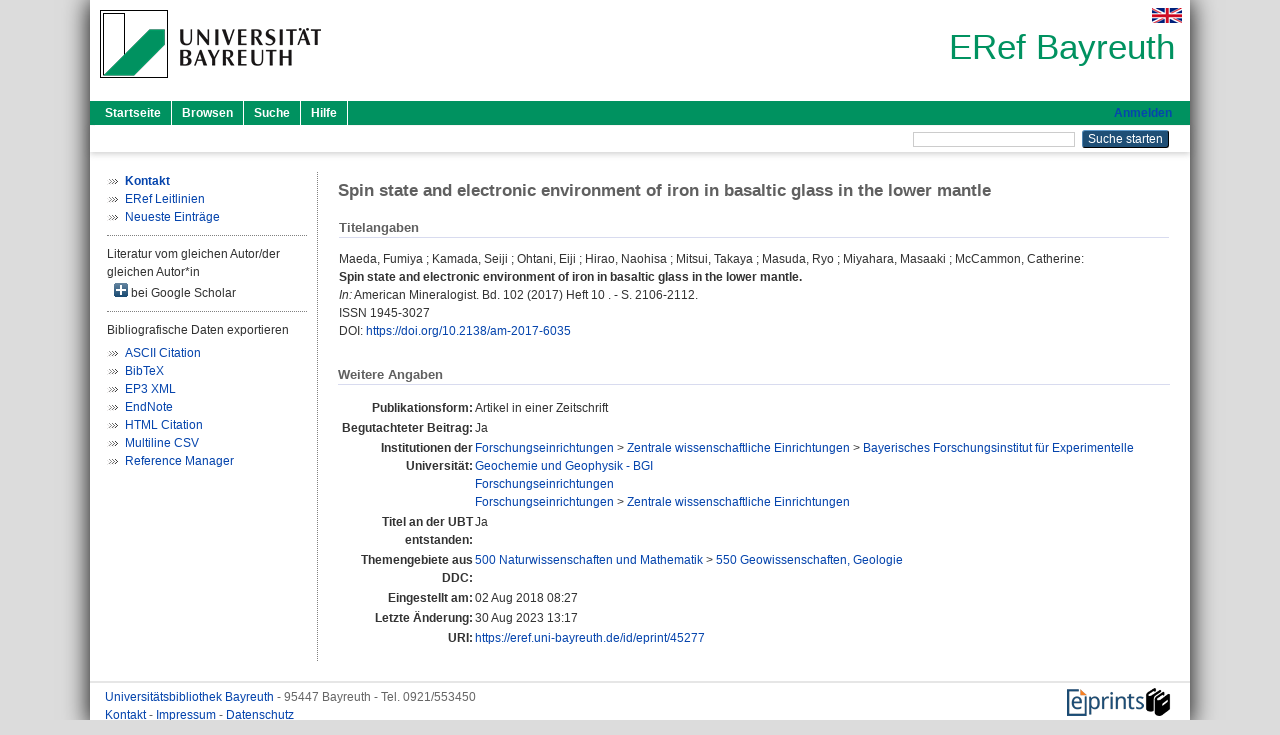

--- FILE ---
content_type: text/html; charset=utf-8
request_url: https://eref.uni-bayreuth.de/id/eprint/45277/
body_size: 4491
content:
<!DOCTYPE html PUBLIC "-//W3C//DTD XHTML 1.0 Transitional//EN" "http://www.w3.org/TR/xhtml1/DTD/xhtml1-transitional.dtd">
<html xmlns="http://www.w3.org/1999/xhtml">
  <head>
    <meta http-equiv="X-UA-Compatible" content="IE=edge" />
    <title> Spin state and electronic environment of iron in basaltic glass in the lower mantle  - ERef Bayreuth</title>
    <link rel="icon" href="/favicon.ico" type="image/x-icon" />
    <link rel="shortcut icon" href="/favicon.ico" type="image/x-icon" />
    <meta name="eprints.eprintid" content="45277" />
<meta name="eprints.rev_number" content="10" />
<meta name="eprints.eprint_status" content="archive" />
<meta name="eprints.userid" content="7537" />
<meta name="eprints.dir" content="disk0/00/04/52/77" />
<meta name="eprints.lastmod" content="2023-08-30 13:17:26" />
<meta name="eprints.status_changed" content="2018-08-02 08:27:20" />
<meta name="eprints.type" content="article" />
<meta name="eprints.metadata_visibility" content="show" />
<meta name="eprints.creators_name" content="Maeda, Fumiya" />
<meta name="eprints.creators_name" content="Kamada, Seiji" />
<meta name="eprints.creators_name" content="Ohtani, Eiji" />
<meta name="eprints.creators_name" content="Hirao, Naohisa" />
<meta name="eprints.creators_name" content="Mitsui, Takaya" />
<meta name="eprints.creators_name" content="Masuda, Ryo" />
<meta name="eprints.creators_name" content="Miyahara, Masaaki" />
<meta name="eprints.creators_name" content="McCammon, Catherine" />
<meta name="eprints.creators_gndid" content="1159395934" />
<meta name="eprints.creators_ubt" content="no" />
<meta name="eprints.creators_ubt" content="no" />
<meta name="eprints.creators_ubt" content="no" />
<meta name="eprints.creators_ubt" content="no" />
<meta name="eprints.creators_ubt" content="no" />
<meta name="eprints.creators_ubt" content="no" />
<meta name="eprints.creators_ubt" content="no" />
<meta name="eprints.creators_ubt" content="yes" />
<meta name="eprints.title" content="Spin state and electronic environment of iron in basaltic glass in the lower mantle" />
<meta name="eprints.language" content="eng" />
<meta name="eprints.subjects" content="DDC500550" />
<meta name="eprints.divisions" content="310001" />
<meta name="eprints.divisions" content="300000" />
<meta name="eprints.divisions" content="310000" />
<meta name="eprints.date" content="2017" />
<meta name="eprints.full_text_status" content="none" />
<meta name="eprints.publication" content="American Mineralogist" />
<meta name="eprints.volume" content="102" />
<meta name="eprints.number" content="10" />
<meta name="eprints.pagerange" content="2106-2112" />
<meta name="eprints.refereed" content="yes" />
<meta name="eprints.issn" content="1945-3027" />
<meta name="eprints.related_doi" content="doi:10.2138/am-2017-6035" />
<meta name="eprints.originate_ubt" content="yes" />
<meta name="eprints.person_search" content="Maeda Fumiya" />
<meta name="eprints.person_search" content="Kamada Seiji" />
<meta name="eprints.person_search" content="Ohtani Eiji" />
<meta name="eprints.person_search" content="Hirao Naohisa" />
<meta name="eprints.person_search" content="Mitsui Takaya" />
<meta name="eprints.person_search" content="Masuda Ryo" />
<meta name="eprints.person_search" content="Miyahara Masaaki" />
<meta name="eprints.person_search" content="McCammon Catherine" />
<meta name="eprints.person_view_name" content="Maeda, Fumiya" />
<meta name="eprints.person_view_name" content="Kamada, Seiji" />
<meta name="eprints.person_view_name" content="Ohtani, Eiji" />
<meta name="eprints.person_view_name" content="Hirao, Naohisa" />
<meta name="eprints.person_view_name" content="Mitsui, Takaya" />
<meta name="eprints.person_view_name" content="Masuda, Ryo" />
<meta name="eprints.person_view_name" content="Miyahara, Masaaki" />
<meta name="eprints.person_view_name" content="McCammon, Catherine" />
<meta name="eprints.person_view_gndid" content="1159395934" />
<meta name="eprints.person_view_ubt" content="no" />
<meta name="eprints.person_view_ubt" content="no" />
<meta name="eprints.person_view_ubt" content="no" />
<meta name="eprints.person_view_ubt" content="no" />
<meta name="eprints.person_view_ubt" content="no" />
<meta name="eprints.person_view_ubt" content="no" />
<meta name="eprints.person_view_ubt" content="no" />
<meta name="eprints.person_view_ubt" content="yes" />
<meta name="eprints.fp7_project" content="no" />
<meta name="eprints.fp7_type" content="info:eu-repo/semantics/article" />
<meta name="eprints.citation" content="  Maeda, Fumiya ; Kamada, Seiji ; Ohtani, Eiji ; Hirao, Naohisa ; Mitsui, Takaya ; Masuda, Ryo ; Miyahara, Masaaki ; McCammon, Catherine:    Spin state and electronic environment of iron in basaltic glass in the lower mantle.        In: American Mineralogist.  Bd. 102  (2017)  Heft 10 .  - S. 2106-2112.  ISSN 1945-3027   DOI: https://doi.org/10.2138/am-2017-6035 &lt;https://doi.org/10.2138/am-2017-6035&gt;      " />
<link rel="schema.DC" href="http://purl.org/DC/elements/1.0/" />
<meta name="DC.relation" content="https://eref.uni-bayreuth.de/id/eprint/45277/" />
<meta name="DC.title" content="Spin state and electronic environment of iron in basaltic glass in the lower mantle" />
<meta name="DC.creator" content="Maeda, Fumiya" />
<meta name="DC.creator" content="Kamada, Seiji" />
<meta name="DC.creator" content="Ohtani, Eiji" />
<meta name="DC.creator" content="Hirao, Naohisa" />
<meta name="DC.creator" content="Mitsui, Takaya" />
<meta name="DC.creator" content="Masuda, Ryo" />
<meta name="DC.creator" content="Miyahara, Masaaki" />
<meta name="DC.creator" content="McCammon, Catherine" />
<meta name="DC.subject" content="550 Geowissenschaften, Geologie" />
<meta name="DC.date" content="2017" />
<meta name="DC.type" content="Artikel in einer Zeitschrift" />
<meta name="DC.type" content="NonPeerReviewed" />
<meta name="DC.identifier" content="  Maeda, Fumiya ; Kamada, Seiji ; Ohtani, Eiji ; Hirao, Naohisa ; Mitsui, Takaya ; Masuda, Ryo ; Miyahara, Masaaki ; McCammon, Catherine:    Spin state and electronic environment of iron in basaltic glass in the lower mantle.        In: American Mineralogist.  Bd. 102  (2017)  Heft 10 .  - S. 2106-2112.  ISSN 1945-3027   DOI: https://doi.org/10.2138/am-2017-6035 &lt;https://doi.org/10.2138/am-2017-6035&gt;      " />
<meta name="DC.language" content="eng" />
<link rel="alternate" href="https://eref.uni-bayreuth.de/cgi/export/eprint/45277/XML/ubt_eref-eprint-45277.xml" type="application/vnd.eprints.data+xml; charset=utf-8" title="EP3 XML" />
<link rel="alternate" href="https://eref.uni-bayreuth.de/cgi/export/eprint/45277/EndNote/ubt_eref-eprint-45277.enw" type="text/plain; charset=utf-8" title="EndNote" />
<link rel="alternate" href="https://eref.uni-bayreuth.de/cgi/export/eprint/45277/BibTeX/ubt_eref-eprint-45277.bib" type="text/plain; charset=utf-8" title="BibTeX" />
<link rel="alternate" href="https://eref.uni-bayreuth.de/cgi/export/eprint/45277/RIS/ubt_eref-eprint-45277.ris" type="text/plain" title="Reference Manager" />
<link rel="alternate" href="https://eref.uni-bayreuth.de/cgi/export/eprint/45277/HTML/ubt_eref-eprint-45277.html" type="text/html; charset=utf-8" title="HTML Citation" />
<link rel="alternate" href="https://eref.uni-bayreuth.de/cgi/export/eprint/45277/Text/ubt_eref-eprint-45277.txt" type="text/plain; charset=utf-8" title="ASCII Citation" />
<link rel="alternate" href="https://eref.uni-bayreuth.de/cgi/export/eprint/45277/CSV/ubt_eref-eprint-45277.csv" type="text/csv; charset=utf-8" title="Multiline CSV" />
<link rel="Top" href="https://eref.uni-bayreuth.de/" />
    <link rel="Sword" href="https://eref.uni-bayreuth.de/sword-app/servicedocument" />
    <link rel="SwordDeposit" href="https://eref.uni-bayreuth.de/id/contents" />
    <link rel="Search" type="text/html" href="https://eref.uni-bayreuth.de/cgi/search" />
    <link rel="Search" type="application/opensearchdescription+xml" href="https://eref.uni-bayreuth.de/cgi/opensearchdescription" title="ERef Bayreuth" />
    <script type="text/javascript">
// <![CDATA[
var eprints_http_root = "https://eref.uni-bayreuth.de";
var eprints_http_cgiroot = "https://eref.uni-bayreuth.de/cgi";
var eprints_oai_archive_id = "eref.uni-bayreuth.de";
var eprints_logged_in = false;
var eprints_logged_in_userid = 0; 
var eprints_logged_in_username = ""; 
var eprints_logged_in_usertype = ""; 
// ]]></script>
    <style type="text/css">.ep_logged_in { display: none }</style>
    <link rel="stylesheet" type="text/css" href="/style/auto-3.4.3.css" />
    <script type="text/javascript" src="/javascript/auto-3.4.3.js">
//padder
</script>
    <!--[if lte IE 6]>
        <link rel="stylesheet" type="text/css" href="/style/ie6.css" />
   <![endif]-->
    <meta name="Generator" content="EPrints 3.4.3" />
    <meta http-equiv="Content-Type" content="text/html; charset=UTF-8" />
    <meta http-equiv="Content-Language" content="de" />
    
  </head>
  <body>
    

    <div id="pageContainer" class="pageContainer">
     <div id="branding">
      <span id="logo">
       <div id="headerprint">
        <h2>ERef Bayreuth</h2>
       </div>
       <div id="header" class="ep_noprint">
        <a href="https://www.uni-bayreuth.de/" title="UBT-Homepage" tabindex="-1" target="_blank">
         <img src="/images/logo-university-of-bayreuth.png" id="ubtlogo" alt="Logo UBT" title="Homepage der UBT" />
        </a>
         <div id="ep_tm_languages"><a href="/cgi/set_lang?lang=en&amp;referrer=https%3A%2F%2Feref.uni-bayreuth.de%2Fid%2Feprint%2F45277%2F" title="English"><img src="/images/flags/en.png" align="top" border="0" alt="English" /></a></div>
        <div id="headerrechts">
         <a id="headerrechts" href="/" title="Startseite">
          <div id="headerrechtstext">ERef Bayreuth</div>
         </a>
        </div> <!-- headerrechts -->
       </div> <!-- header -->
       </span> <!-- logo -->
      </div> <!-- branding -->
       
      <div id="ep_tm_header" class="ep_noprint">
       <div class="ubt_tm_menu_top">
        <div class="ep_tm_menu_left">
         <ul class="ep_tm_menu">
          <li>
           <a href="/" title="
	 Startseite
	">
            
	 Startseite
	
           </a>
          </li>
          <li>
           <a href="/view/" title="
	 Browsen
	" menu="ep_tm_menu_browse">
            
	 Browsen
	
           </a>
            <ul id="ep_tm_menu_browse" style="display:none;">
	     <li>
              <a href="/view/person_gndid/">
               In den Einträgen blättern nach 
               Person (UBT)
              </a>
             </li>
             <li>
              <a href="/view/divisions/">
               In den Einträgen blättern nach 
               Institutionen der Universität Bayreuth
              </a>
             </li>
             <li>
              <a href="/view/projekt/">
               In den Einträgen blättern nach 
               Projekte
              </a>
             </li>
             <li>
              <a href="/view/series/">
               In den Einträgen blättern nach 
               Schriftenreihen
              </a>
             </li>
             <li>
              <a href="/view/journal/">
               In den Einträgen blättern nach 
               Zeitschriften
              </a>
             </li>
             <li>
              <a href="/view/type/">
               In den Einträgen blättern nach 
               Publikationsform
              </a>
             </li>
             <li>
              <a href="/view/year/">
               In den Einträgen blättern nach 
               Jahr
              </a>
             </li>
             <li>
              <a href="/view/subjects/">
               In den Einträgen blättern nach 
               Sachgebiete der DDC
              </a>
             </li>
            </ul>
          </li>
          <li>
           <a href="/cgi/search/advanced" title="
	 Suche
	">
            
	 Suche
	
           </a>
          </li>
          <li>
           <a href="/help/index.html" title="
         Hilfe
	">
            
         Hilfe
	
           </a>
          </li>
         </ul>
        </div> <!-- ep_tm_menu_left -->
        <div class="ep_tm_menu_right">
         
		<a id="loginButton" href="https://eref.uni-bayreuth.de/cgi/users/home">Anmelden</a>
	
        </div> <!-- ep_tm_menu_right -->
       </div> <!-- ep_tm_menu_top -->

       <div class="ep_tm_searchbar">
        <div>
         <ul class="ep_tm_key_tools" id="ep_tm_menu_tools" role="toolbar"></ul>
        </div>
        <div>
         <form method="get" accept-charset="utf-8" action="/cgi/search" role="search" aria-label="Publication simple search">
          <input class="ep_tm_searchbarbox" size="20" type="text" name="q" aria-labelledby="searchbutton" />
          <input class="ep_tm_searchbarbutton" value="Suche starten" type="submit" name="_action_search" id="searchbutton" />
          <input type="hidden" name="_action_search" value="Search" />
          <input type="hidden" name="_order" value="bytitle" />
          <input type="hidden" name="basic_srchtype" value="ALL" />
          <input type="hidden" name="_satisfyall" value="ALL" />
         </form>
        </div>
       	</div> <!-- ep_tm_searchbar -->
      </div> <!-- ep_tm_header -->

      <div id="ubt_main">
       <table class="ubt_main_table" cellpadding="0" cellspacing="0">
        <tr>
         <td id="ubt_main_left" class="ep_noprint" align="left" valign="top">
                <ul class="ubt_browseleft" style="margin-top:0;">
                        <li><a href="/contact.html"><strong>Kontakt</strong></a></li>
                        <li><a href="/leitlinien.html">ERef Leitlinien</a></li>
                        <li><a href="/cgi/latest">Neueste Einträge</a></li>
                </ul>
        <hr class="hr_dotted" />Literatur vom gleichen Autor/der gleichen Autor*in<div id="author_google" style="padding:2px 0 0 2px;" onClick="show_author ( 'google' )"><img id="author_google_image" alt="plus" title="plus" src="/images/plus.png" border="0" /> bei Google Scholar</div><div id="author_google_list" style="display:none"><ul style="margin: 0 0 0 25px;"><li><a href="http://scholar.google.com/scholar?as_q=&amp;as_sauthors=Maeda%20Fumiya" target="google">Maeda, Fumiya</a></li><li><a href="http://scholar.google.com/scholar?as_q=&amp;as_sauthors=Kamada%20Seiji" target="google">Kamada, Seiji</a></li><li><a href="http://scholar.google.com/scholar?as_q=&amp;as_sauthors=Ohtani%20Eiji" target="google">Ohtani, Eiji</a></li><li><a href="http://scholar.google.com/scholar?as_q=&amp;as_sauthors=Hirao%20Naohisa" target="google">Hirao, Naohisa</a></li><li><a href="http://scholar.google.com/scholar?as_q=&amp;as_sauthors=Mitsui%20Takaya" target="google">Mitsui, Takaya</a></li><li><a href="http://scholar.google.com/scholar?as_q=&amp;as_sauthors=Masuda%20Ryo" target="google">Masuda, Ryo</a></li><li><a href="http://scholar.google.com/scholar?as_q=&amp;as_sauthors=Miyahara%20Masaaki" target="google">Miyahara, Masaaki</a></li><li><a href="http://scholar.google.com/scholar?as_q=&amp;as_sauthors=McCammon%20Catherine" target="google">McCammon, Catherine</a></li></ul></div><hr class="hr_dotted" />Bibliografische Daten exportieren<ul id="render_export_links"><li><a href="https://eref.uni-bayreuth.de/cgi/export/eprint/45277/Text/ubt_eref-eprint-45277.txt">ASCII Citation</a></li><li><a href="https://eref.uni-bayreuth.de/cgi/export/eprint/45277/BibTeX/ubt_eref-eprint-45277.bib">BibTeX</a></li><li><a href="https://eref.uni-bayreuth.de/cgi/export/eprint/45277/XML/ubt_eref-eprint-45277.xml">EP3 XML</a></li><li><a href="https://eref.uni-bayreuth.de/cgi/export/eprint/45277/EndNote/ubt_eref-eprint-45277.enw">EndNote</a></li><li><a href="https://eref.uni-bayreuth.de/cgi/export/eprint/45277/HTML/ubt_eref-eprint-45277.html">HTML Citation</a></li><li><a href="https://eref.uni-bayreuth.de/cgi/export/eprint/45277/CSV/ubt_eref-eprint-45277.csv">Multiline CSV</a></li><li><a href="https://eref.uni-bayreuth.de/cgi/export/eprint/45277/RIS/ubt_eref-eprint-45277.ris">Reference Manager</a></li></ul></td>
         <td id="ubt_main_left_border" class="ep_noprint" align="left" valign="top"> </td>
         <td id="ubt_main_center" align="left" valign="top">
          <h1 class="ep_tm_pagetitle"> 

Spin state and electronic environment of iron in basaltic glass in the lower mantle

 </h1>
          <div class="ep_summary_content"><div class="ep_summary_content_left"></div><div class="ep_summary_content_right"></div><div class="ep_summary_content_top"></div><div class="ep_summary_content_main">

  <div class="ep_block_small">
  <h2 class="ubt_ep_heading">
   Titelangaben
  </h2>
  <p style="margin-bottom: 1em">
    


    <span class="person_name">Maeda, Fumiya</span> ; <span class="person_name">Kamada, Seiji</span> ; <span class="person_name">Ohtani, Eiji</span> ; <span class="person_name">Hirao, Naohisa</span> ; <span class="person_name">Mitsui, Takaya</span> ; <span class="person_name">Masuda, Ryo</span> ; <span class="person_name">Miyahara, Masaaki</span> ; <span class="person_name">McCammon, Catherine</span>:<br />



<b>Spin state and electronic environment of iron in basaltic glass in the lower mantle.</b>


  <br />



   
    
    <i>In:</i> American Mineralogist.
      
      Bd. 102
      
      (2017)
       Heft  10
    .
     - S. 2106-2112.
    
    <br />ISSN 1945-3027
    
    
      <br />DOI: <a href="https://doi.org/10.2138/am-2017-6035" target="_blank">https://doi.org/10.2138/am-2017-6035</a>
    
    
    
     <br />
  

  </p>
  </div>

  

    

    



  
  

  

  

   <h2 class="ubt_ep_heading">Weitere Angaben</h2>
  <table style="margin-bottom: 1em; margin-top: 1em;" cellpadding="3">
    <tr>
      <th align="right">Publikationsform:</th>
      <td>
        Artikel in einer Zeitschrift
        
        
        
        
      </td>
    </tr>
    
     
     
     
     
        <tr>
         <th align="right" valign="top">Begutachteter Beitrag:</th>
         <td valign="top">Ja</td>
        </tr>
     
     
     
     
     
     
        <tr>
         <th align="right" valign="top">Institutionen der Universität:</th>
         <td valign="top"><a href="https://eref.uni-bayreuth.de/view/divisions/300000.html">Forschungseinrichtungen</a> &gt; <a href="https://eref.uni-bayreuth.de/view/divisions/310000.html">Zentrale wissenschaftliche Einrichtungen</a> &gt; <a href="https://eref.uni-bayreuth.de/view/divisions/310001.html">Bayerisches Forschungsinstitut für Experimentelle Geochemie und Geophysik - BGI</a><br /><a href="https://eref.uni-bayreuth.de/view/divisions/300000.html">Forschungseinrichtungen</a><br /><a href="https://eref.uni-bayreuth.de/view/divisions/300000.html">Forschungseinrichtungen</a> &gt; <a href="https://eref.uni-bayreuth.de/view/divisions/310000.html">Zentrale wissenschaftliche Einrichtungen</a></td>
        </tr>
     
     
        <tr>
         <th align="right" valign="top">Titel an der UBT entstanden:</th>
         <td valign="top">Ja</td>
        </tr>
     
     
        <tr>
         <th align="right" valign="top">Themengebiete aus DDC:</th>
         <td valign="top"><a href="https://eref.uni-bayreuth.de/view/subjects/DDC500.html">500 Naturwissenschaften und Mathematik</a> &gt; <a href="https://eref.uni-bayreuth.de/view/subjects/DDC500550.html">550 Geowissenschaften, Geologie</a></td>
        </tr>
     
     
     
        <tr>
         <th align="right" valign="top">Eingestellt am:</th>
         <td valign="top">02 Aug 2018 08:27</td>
        </tr>
     
     
        <tr>
         <th align="right" valign="top">Letzte Änderung:</th>
         <td valign="top">30 Aug 2023 13:17</td>
        </tr>
     
    
    
    <tr>
      <th align="right">URI:</th>
      <td valign="top"><a href="https://eref.uni-bayreuth.de/id/eprint/45277">https://eref.uni-bayreuth.de/id/eprint/45277</a></td>
    </tr>
  </table>

  
  



</div><div class="ep_summary_content_bottom"></div><div class="ep_summary_content_after"></div></div>
         </td>
        </tr>
       </table>
      </div> <!-- ubt_main -->

       <footer>
        <div id="footer" class="floatcon ep_noprint">
         <div id="right">
          <a rel="external" href="https://eprints.org/software/">
           <img alt="EPrints Logo" src="/images/eprintslogo.png" /><img alt="EPrints Flavour Logo" src="/images/flavour.png" style="width: 28px" />
          </a>
        </div>
        <div id="left">
         <a href="https://www.ub.uni-bayreuth.de" target="_blank">
	 Universitätsbibliothek Bayreuth
	</a> - 
	  95447 Bayreuth - Tel. 0921/553450
	 <br />
         <a href="https://eref.uni-bayreuth.de/contact.html" target="_blank">
	 Kontakt 
	</a> - <a href="https://eref.uni-bayreuth.de/impressum.html" target="_blank">
	 Impressum  
	</a> - <a href="https://www.uni-bayreuth.de/de/_service/datenschutzerklaerung/index.html" target="_blank">
	 Datenschutz
	</a>
        </div>
       </div>
      </footer>
    </div> <!-- wrapper -->
  </body>
</html>